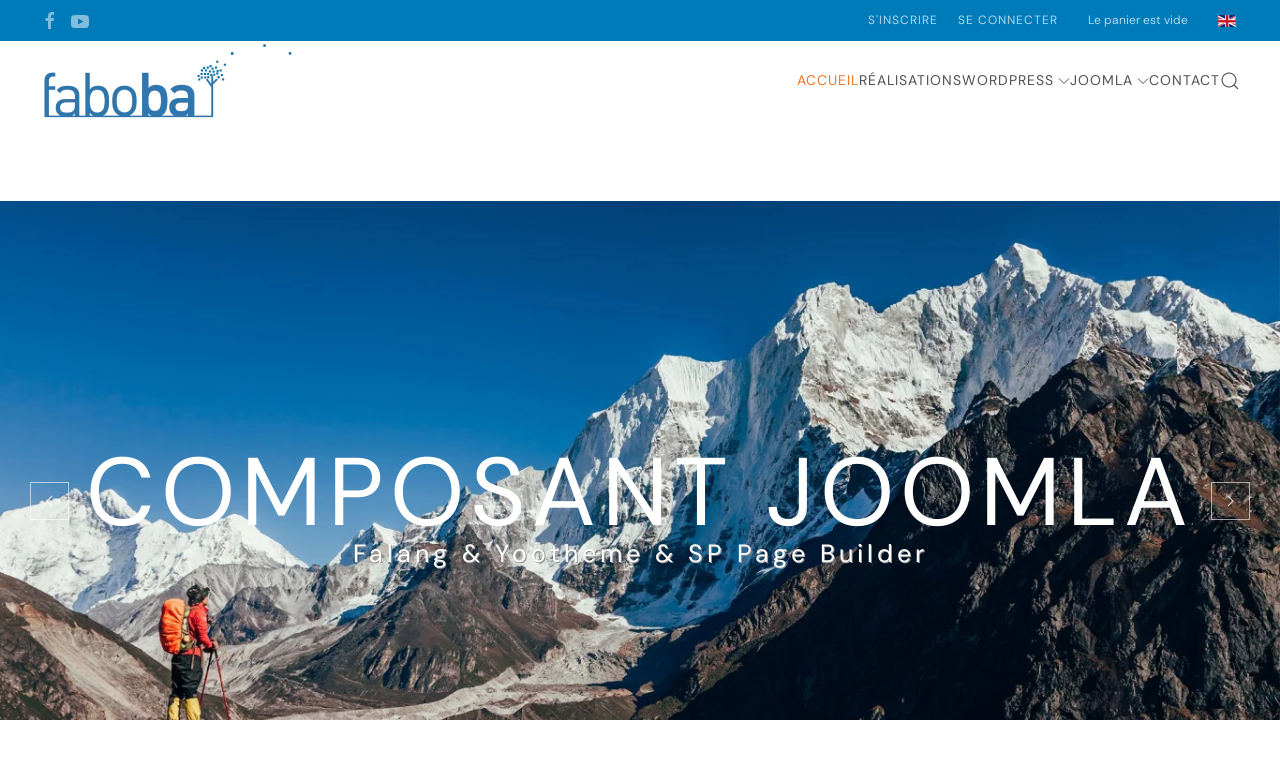

--- FILE ---
content_type: text/html; charset=utf-8
request_url: https://www.faboba.com/
body_size: 7788
content:
<!DOCTYPE html>
<html lang="fr-fr" dir="ltr">
    <head>
        <meta name="viewport" content="width=device-width, initial-scale=1">
        <link rel="icon" href="/images/favicon.png" sizes="any">
                <link rel="apple-touch-icon" href="/images/apple-touch-icon.png">
        <meta charset="utf-8" />
	<base href="https://www.faboba.com/" />
	<meta name="author" content="Stéphane Bouey" />
	<meta name="description" content="Faboba est spécialisé dans le développement d'application lié à internet (site web, mobile et intranet) et depuis 15 ans dans l'informatique." />
	<meta name="generator" content="Joomla! - Open Source Content Management" />
	<title>Faboba - Agence web joomla</title>
	<link href="https://www.faboba.com/component/search/?id=163&amp;Itemid=101&amp;format=opensearch" rel="search" title="Valider Faboba" type="application/opensearchdescription+xml" />
	<link href="/media/com_hikashop/css/hikashop.css?v=441" rel="stylesheet" />
	<link href="/media/com_hikashop/css/font-awesome.css?v=5.2.0" rel="stylesheet" />
	<link href="/plugins/system/jcemediabox/css/jcemediabox.css?380a314203b6e1c4df5166f3a813030a" rel="stylesheet" />
	<link href="/plugins/system/jcemediabox/themes/standard/css/style.css?d87dffc9fb8dea99ab4b1f595c76714f" rel="stylesheet" />
	<link href="/media/mod_falang/css/template.css" rel="stylesheet" />
	<link href="/templates/yootheme_faboba5/css/theme.23.css?1730803955" rel="stylesheet" />
	<link href="/templates/yootheme_faboba5/css/custom.css?4.3.4" rel="stylesheet" />
	<link href="/media/com_hikashop/css/notify-metro.css?v=441" rel="stylesheet" />
	<style>

#hikashop_category_information_module_49 div.hikashop_subcontainer,
#hikashop_category_information_module_49 .hikashop_rtop *,#hikashop_category_information_module_49 .hikashop_rbottom * { background:#FFFFFF; }
#hikashop_category_information_module_49 div.hikashop_subcontainer,
#hikashop_category_information_module_49 div.hikashop_subcontainer span,
#hikashop_category_information_module_49 div.hikashop_container { text-align:center; }
#hikashop_category_information_module_49 div.hikashop_container { margin:10px 10px; }
#hikashop_category_information_module_49 .hikashop_subcontainer { -moz-border-radius: 5px; -webkit-border-radius: 5px; -khtml-border-radius: 5px; border-radius: 5px; }
	</style>
	<script src="/media/com_hikashop/js/hikashop.js?v=441"></script>
	<script src="/plugins/system/jcemediabox/js/jcemediabox.js?d95577726527bb372fd7fcb454409743"></script>
	<script src="/templates/yootheme/vendor/assets/uikit/dist/js/uikit.min.js?4.3.4"></script>
	<script src="/templates/yootheme/vendor/assets/uikit/dist/js/uikit-icons-copper-hill.min.js?4.3.4"></script>
	<script src="/templates/yootheme/js/theme.js?4.3.4"></script>
	<script src="/media/jui/js/jquery.min.js?975c231875e88c320ef391dc55fbf6ff"></script>
	<script src="/media/jui/js/jquery-noconflict.js?975c231875e88c320ef391dc55fbf6ff"></script>
	<script src="/media/jui/js/jquery-migrate.min.js?975c231875e88c320ef391dc55fbf6ff"></script>
	<script src="/media/com_hikashop/js/notify.min.js?v=441"></script>
	<script src="/plugins/hikashop/cartnotify/media/notify.js"></script>
	<script>
JCEMediaBox.init({popup:{width:"",height:"",legacy:0,lightbox:0,shadowbox:0,resize:1,icons:1,overlay:1,overlayopacity:0.8,overlaycolor:"#000000",fadespeed:500,scalespeed:500,hideobjects:0,scrolling:"fixed",close:2,labels:{'close':'Fermer','next':'Suivant','previous':'Précédent','cancel':'Annuler','numbers':'{$current} sur {$total}'},cookie_expiry:"",google_viewer:0,pdfjs:0},tooltip:{className:"tooltip",opacity:0.8,speed:150,position:"br",offsets:{x: 16, y: 16}},base:"/",imgpath:"plugins/system/jcemediabox/img",theme:"standard",themecustom:"",themepath:"plugins/system/jcemediabox/themes"});
if(!window.localPage) window.localPage = {};
window.localPage.cartRedirect = function(cid,pid,resp){window.location="/component/hikashop/checkout.html";};
window.localPage.wishlistRedirect = function(cid,pid,resp){window.location="/component/hikashop/product/listing.html";};

jQuery.notify.defaults({"arrowShow":false,"globalPosition":"top right","elementPosition":"top right","clickToHide":true,"autoHideDelay":5000,"autoHide":true});
window.cartNotifyParams = {"reference":"global","img_url":"\/media\/com_hikashop\/images\/icons\/icon-32-newproduct.png","redirect_url":"","redirect_delay":4000,"title":"Product added to the cart","text":"Produit ajout\u00e9 avec succ\u00e8s au panier","wishlist_title":"Product added to the wishlist","wishlist_text":"Le produit a \u00e9t\u00e9 ajout\u00e9 \u00e0 la liste de souhaits","list_title":"Products added to the cart","list_text":"Products successfully added to the cart","list_wishlist_title":"Products added to the wishlist","list_wishlist_text":"Products successfully added to the wishlist","err_title":"Product not added to the cart","err_text":"Product not added to the cart","err_wishlist_title":"Product not added to the wishlist","err_wishlist_text":"Product not added to the wishlist"};

	</script>
	<script>window.yootheme ||= {}; var $theme = yootheme.theme = {"i18n":{"close":{"label":"Close"},"totop":{"label":"Back to top"},"marker":{"label":"Open"},"navbarToggleIcon":{"label":"Open menu"},"paginationPrevious":{"label":"Previous page"},"paginationNext":{"label":"Next page"},"searchIcon":{"toggle":"Open Search","submit":"Submit Search"},"slider":{"next":"Next slide","previous":"Previous slide","slideX":"Slide %s","slideLabel":"%s of %s"},"slideshow":{"next":"Next slide","previous":"Previous slide","slideX":"Slide %s","slideLabel":"%s of %s"},"lightboxPanel":{"next":"Next slide","previous":"Previous slide","slideLabel":"%s of %s","close":"Close"}}};</script>

    </head>
    <body class="">

        <div class="uk-hidden-visually uk-notification uk-notification-top-left uk-width-auto">
            <div class="uk-notification-message">
                <a href="#tm-main">Skip to main content</a>
            </div>
        </div>

        
        
        <div class="tm-page">

                        


<header class="tm-header-mobile uk-hidden@m">


    
        <div class="uk-navbar-container">

            <div class="uk-container uk-container-expand">
                <nav class="uk-navbar" uk-navbar="{&quot;align&quot;:&quot;right&quot;,&quot;container&quot;:&quot;.tm-header-mobile&quot;,&quot;boundary&quot;:&quot;.tm-header-mobile .uk-navbar-container&quot;,&quot;target-y&quot;:&quot;.tm-header-mobile .uk-navbar-container&quot;,&quot;dropbar&quot;:true,&quot;dropbar-anchor&quot;:&quot;.tm-header-mobile .uk-navbar-container&quot;,&quot;dropbar-transparent-mode&quot;:&quot;remove&quot;}">

                                        <div class="uk-navbar-left">

                                                    <a href="https://www.faboba.com/" aria-label="Retour Acceuil" class="uk-logo uk-navbar-item">
    <picture>
<source type="image/webp" srcset="/templates/yootheme/cache/4c/2024-03-13-faboba-logo-transparent-v2_opt-4c0ee4cc.webp 260w, /templates/yootheme/cache/8e/2024-03-13-faboba-logo-transparent-v2_opt-8e8ee8db.webp 520w" sizes="(min-width: 260px) 260px">
<img alt loading="eager" src="/templates/yootheme/cache/47/2024-03-13-faboba-logo-transparent-v2_opt-471836a2.png" width="260" height="80">
</picture></a>
                        
                        
                    </div>
                    
                    
                                        <div class="uk-navbar-right">

                                                    
                        
                        <a uk-toggle href="#tm-dialog-mobile" class="uk-navbar-toggle">

        
        <div uk-navbar-toggle-icon></div>

        
    </a>

                    </div>
                    
                </nav>
            </div>

        </div>

    



        <div id="tm-dialog-mobile" uk-offcanvas="container: true; overlay: true" mode="slide" flip>
        <div class="uk-offcanvas-bar uk-flex uk-flex-column">

                        <button class="uk-offcanvas-close uk-close-large" type="button" uk-close uk-toggle="cls: uk-close-large; mode: media; media: @s"></button>
            
                        <div class="uk-margin-auto-bottom">
                
<div class="uk-panel" id="module-menu-dialog-mobile">

    
    
<ul class="uk-nav uk-nav-default uk-nav-accordion" uk-nav="targets: &gt; .js-accordion">
    
	<li class="item-101 uk-active"><a href="/"> Accueil</a></li>
	<li class="item-103"><a href="/realisations.html"> Réalisations</a></li>
	<li class="item-470 js-accordion uk-parent"><a href> Wordpress <span uk-nav-parent-icon></span></a>
	<ul class="uk-nav-sub">

		<li class="item-471 uk-parent"><a href="/wordpress/falang-for-wordpress/presentation.html"> Falang for wordpress</a>
		<ul>

			<li class="item-472"><a href="/wordpress/falang-for-wordpress/presentation.html"> Présentation</a></li>
			<li class="item-473"><a href="/wordpress/falang-for-wordpress/telechargement-achat.html"> Téléchargement - Achat</a></li>
			<li class="item-474"><a href="/wordpress/falang-for-wordpress/documentation.html"> Documentation</a></li>
			<li class="item-475"><a href="/wordpress/falang-for-wordpress/changelog.html"> Changelog</a></li></ul></li>
		<li class="item-490 uk-parent"><a href="/wordpress/falang-divi/presentation.html"> Falang for Divi</a>
		<ul>

			<li class="item-492"><a href="/wordpress/falang-divi/presentation.html"> Présentation</a></li>
			<li class="item-491"><a href="/wordpress/falang-divi/telechargement-achat.html"> Téléchargement - Achat </a></li>
			<li class="item-545"><a href="/wordpress/falang-divi/documentation.html"> Documentation</a></li>
			<li class="item-572"><a href="/wordpress/falang-divi/changelog.html"> Changelog</a></li></ul></li>
		<li class="item-493 uk-parent"><a href="/wordpress/falang-for-elementor/presentation.html"> Falang for Elementor</a>
		<ul>

			<li class="item-494"><a href="/wordpress/falang-for-elementor/presentation.html"> Présentation</a></li>
			<li class="item-496"><a href="/wordpress/falang-for-elementor/telechargement-achat.html"> Téléchargement - Achat</a></li>
			<li class="item-558"><a href="/wordpress/falang-for-elementor/documentation.html"> Documentation</a></li>
			<li class="item-563"><a href="/wordpress/falang-for-elementor/changelog.html"> Changelog</a></li></ul></li>
		<li class="item-512 uk-parent"><a href="/wordpress/falang-for-wpbakery/presentation.html"> Falang for WPBakery</a>
		<ul>

			<li class="item-513"><a href="/wordpress/falang-for-wpbakery/presentation.html"> Présentation</a></li>
			<li class="item-514"><a href="/wordpress/falang-for-wpbakery/telechargement-achat.html"> Téléchargement - Achat </a></li></ul></li>
		<li class="item-515 uk-parent"><a href="/wordpress/falang-for-yootheme/presentation.html"> Falang for YOOtheme</a>
		<ul>

			<li class="item-516"><a href="/wordpress/falang-for-yootheme/presentation.html"> Présentation</a></li>
			<li class="item-517"><a href="/wordpress/falang-for-yootheme/telechargement-achat.html"> Téléchargement - Achat</a></li>
			<li class="item-518"><a href="/wordpress/falang-for-yootheme/documentation.html"> Documentation</a></li>
			<li class="item-544"><a href="/wordpress/falang-for-yootheme/changelog.html"> Changelog</a></li></ul></li></ul></li>
	<li class="item-132 uk-parent"><a href="/composants.html"> Joomla <span uk-nav-parent-icon></span></a>
	<ul class="uk-nav-sub">

		<li class="item-159 uk-parent"><a href="/composants/falang/presentation.html"> FaLang</a>
		<ul>

			<li class="item-160"><a href="/composants/falang/presentation.html"> Présentation</a></li>
			<li class="item-341"><a href="/composants/falang/documentation.html"> Documentation</a></li>
			<li class="item-162"><a href="/composants/falang/donwload.html"> Téléchargement - Achat</a></li>
			<li class="item-354"><a href="/composants/falang/gratuit-vs-payant.html"> Gratuit vs Payant</a></li>
			<li class="item-185"><a href="/composants/falang/extensions.html"> Extensions</a></li>
			<li class="item-348"><a href="/composants/falang/changelog.html"> Changelog</a></li>
			<li class="item-164"><a href="/composants/falang/faq.html"> F.A.Q</a></li>
			<li class="item-410"><a href="/composants/falang/pack-de-langues.html"> Pack de langues</a></li></ul></li>
		<li class="item-433 uk-parent"><a href="/composants/sppbtranslate/presentation.html"> Translate for SP Page Builder</a>
		<ul>

			<li class="item-434"><a href="/composants/sppbtranslate/presentation.html"> Présentation</a></li>
			<li class="item-435"><a href="/composants/sppbtranslate/telechargement-achat.html"> Téléchargement - Achat</a></li>
			<li class="item-459"><a href="/composants/sppbtranslate/documentation.html"> Documentation</a></li>
			<li class="item-461"><a href="/composants/sppbtranslate/changelog.html"> Changelog</a></li></ul></li>
		<li class="item-508 uk-parent"><a href="/composants/translate-for-yootheme-builder/presentation.html"> Translate for Yootheme Builder</a>
		<ul>

			<li class="item-507"><a href="/composants/translate-for-yootheme-builder/presentation.html"> Presentation</a></li>
			<li class="item-509"><a href="/composants/translate-for-yootheme-builder/telechargement-achat.html"> Téléchargement - Achat</a></li>
			<li class="item-510"><a href="/composants/translate-for-yootheme-builder/documentation.html"> Documentation</a></li>
			<li class="item-511"><a href="/composants/translate-for-yootheme-builder/changelog.html"> Changelog</a></li></ul></li>
		<li class="item-337 uk-parent"><a href="/composants/fish2falang/presentation.html"> Fish2Falang</a>
		<ul>

			<li class="item-338"><a href="/composants/fish2falang/presentation.html"> Presentation</a></li>
			<li class="item-339"><a href="/composants/fish2falang/documentation.html"> Documentation</a></li>
			<li class="item-340"><a href="/composants/fish2falang/download.html"> Download</a></li></ul></li></ul></li>
	<li class="item-106"><a href="/contact.html"> Contact</a></li></ul>

</div>

            </div>
            
            
        </div>
    </div>
    
    
    

</header>


<div class="tm-toolbar tm-toolbar-default uk-visible@m">
    <div class="uk-container uk-flex uk-flex-middle">

                <div>
            <div class="uk-grid-medium uk-child-width-auto uk-flex-middle" uk-grid="margin: uk-margin-small-top">

                                <div>
<div class="uk-panel" id="module-tm-4">

    
    <ul class="uk-flex-inline uk-flex-middle uk-flex-nowrap uk-grid-small" uk-grid>                    <li><a href="https://www.facebook.com/fabobaweb/" class="uk-preserve-width uk-icon-link" rel="noreferrer" target="_blank"><span uk-icon="icon: facebook;"></span></a></li>
                    <li><a href="https://www.youtube.com/@faboba_web" class="uk-preserve-width uk-icon-link" rel="noreferrer" target="_blank"><span uk-icon="icon: youtube;"></span></a></li>
            </ul>
</div>
</div>
                
                
            </div>
        </div>
        
                <div class="uk-margin-auto-left">
            <div class="uk-grid-medium uk-child-width-auto uk-flex-middle" uk-grid="margin: uk-margin-small-top">
                <div>
<div class="uk-panel" id="module-menu-toolbar-right">

    
    
<ul class="uk-subnav" uk-dropnav="{&quot;boundary&quot;:&quot;false&quot;,&quot;container&quot;:&quot;body&quot;}">
    
	<li class="item-559"><a href="/s-inscrire.html"> S'inscrire</a></li>
	<li class="item-560"><a href="/se-connecter.html"> Se Connecter</a></li></ul>

</div>
</div><div>
<div class="uk-panel" id="module-49">

    
    <div class="hikashop_cart_module " id="hikashop_cart_module">
<script type="text/javascript">
window.Oby.registerAjax(["cart.updated","checkout.cart.updated"], function(params) {
	var o = window.Oby, el = document.getElementById('hikashop_cart_49');
	if(!el) return;
	if(params && params.resp && (params.resp.ret === 0 || params.resp.module == 49)) return;
	if(params && params.type && params.type != 'cart') return;
	o.addClass(el, "hikashop_checkout_loading");
	o.xRequest("/component/hikashop/product/cart/module_id-49/module_type-cart/tmpl-component.html", {update: el, mode:'POST', data:'return_url=aHR0cHM6Ly93d3cuZmFib2JhLmNvbS8%3D'}, function(xhr){
		o.removeClass(el, "hikashop_checkout_loading");
	});
});
</script>
<div id="hikashop_cart_49" class="hikashop_cart">
	<div class="hikashop_checkout_loading_elem"></div>
	<div class="hikashop_checkout_loading_spinner small_spinner small_cart"></div>
Le panier est vide</div>
<div class="clear_both"></div></div>

</div>
</div><div>
<div class="uk-panel" id="module-55">

    
    


<div class="mod-languages ">

    


<ul class="lang-inline">
    
        <!-- >>> [PAID] >>> -->
                    <li class="" dir="ltr">
                                    <a href="/en/">
                                                    <img src="/media/mod_falang/images/en.gif" alt="English (UK)" title="English (UK)" />                                                                    </a>
                            </li>
                <!-- <<< [PAID] <<< -->
        
    
        <!-- >>> [PAID] >>> -->
                <!-- <<< [PAID] <<< -->
        
    </ul>

</div>

</div>
</div>
            </div>
        </div>
        
    </div>
</div>

<header class="tm-header uk-visible@m">



    
        <div class="uk-navbar-container">

            <div class="uk-container">
                <nav class="uk-navbar" uk-navbar="{&quot;align&quot;:&quot;right&quot;,&quot;container&quot;:&quot;.tm-header&quot;,&quot;boundary&quot;:&quot;.tm-header .uk-navbar-container&quot;,&quot;target-y&quot;:&quot;.tm-header .uk-navbar-container&quot;,&quot;dropbar&quot;:true,&quot;dropbar-anchor&quot;:&quot;.tm-header .uk-navbar-container&quot;,&quot;dropbar-transparent-mode&quot;:&quot;remove&quot;}">

                                        <div class="uk-navbar-left">

                                                    <a href="https://www.faboba.com/" aria-label="Retour Acceuil" class="uk-logo uk-navbar-item">
    <picture>
<source type="image/webp" srcset="/templates/yootheme/cache/4c/2024-03-13-faboba-logo-transparent-v2_opt-4c0ee4cc.webp 260w, /templates/yootheme/cache/8e/2024-03-13-faboba-logo-transparent-v2_opt-8e8ee8db.webp 520w" sizes="(min-width: 260px) 260px">
<img alt loading="eager" src="/templates/yootheme/cache/47/2024-03-13-faboba-logo-transparent-v2_opt-471836a2.png" width="260" height="80">
</picture></a>
                        
                        
                        
                    </div>
                    
                    
                                        <div class="uk-navbar-right">

                                                    
<ul class="uk-navbar-nav">
    
	<li class="item-101 uk-active"><a href="/"> Accueil</a></li>
	<li class="item-103"><a href="/realisations.html"> Réalisations</a></li>
	<li class="item-470 uk-parent"><a role="button"> Wordpress <span uk-navbar-parent-icon></span></a>
	<div class="uk-navbar-dropdown" mode="hover" pos="bottom-right" style="width: 400px;"><div class="uk-grid uk-child-width-1-1 uk-grid-margin">
<div class="uk-width-1-1">
    
        
            
            
            
                
                    
<nav class="uk-position-relative uk-width-small" style="top: 0;">
    <ul class="uk-margin-remove-bottom uk-subnav  uk-subnav-pill" uk-margin>        <li class="el-item ">
    <a class="el-link" href="/wordpress/falang-for-wordpress/presentation.html">Falang for wordpress</a></li>
        <li class="el-item ">
    <a class="el-link" href="/wordpress/falang-divi/presentation.html">Falang for Divi</a></li>
        <li class="el-item ">
    <a class="el-link" href="/wordpress/falang-for-elementor/presentation.html">Falang for Elementor</a></li>
        <li class="el-item ">
    <a class="el-link" href="/wordpress/falang-for-wpbakery/presentation.html">Falang for WPBakery</a></li>
        <li class="el-item ">
    <a class="el-link" href="/wordpress/falang-for-yootheme/presentation.html">Falang for YOOtheme</a></li>
        </ul>
</nav>
<h4 class="uk-h4 uk-heading-line uk-text-primary uk-position-relative uk-text-center">        <span>Wordpress</span>
    </h4>
                
            
        
    
</div></div></div></li>
	<li class="item-132 uk-parent"><a href="/composants.html"> Joomla <span uk-navbar-parent-icon></span></a>
	<div class="uk-navbar-dropdown" style="width: 400px;"><div class="uk-grid tm-grid-expand uk-child-width-1-1 uk-grid-margin">
<div class="uk-width-1-1">
    
        
            
            
            
                
                    
<div class="uk-width-small">
    <ul class="uk-margin-remove-bottom uk-subnav  uk-subnav-pill" uk-margin>        <li class="el-item ">
    <a class="el-link" href="/composants/falang/presentation.html">FaLang</a></li>
        <li class="el-item ">
    <a class="el-link" href="/composants/sppbtranslate/presentation.html">Translate for SP Page Builder</a></li>
        <li class="el-item ">
    <a class="el-link" href="/composants/translate-for-yootheme-builder/presentation.html">Translate for Yootheme Builder</a></li>
        <li class="el-item ">
    <a class="el-link" href="/composants/fish2falang/presentation.html">Fish2Falang</a></li>
        </ul>
</div>
<h4 class="uk-h4 uk-heading-line uk-text-primary uk-position-relative uk-text-center">        <span>Joomla</span>
    </h4>
                
            
        
    
</div></div></div></li>
	<li class="item-106"><a href="/contact.html"> Contact</a></li></ul>


    <a class="uk-navbar-toggle" id="module-tm-3" href="#search-tm-3-modal" uk-search-icon uk-toggle></a>

    <div id="search-tm-3-modal" class="uk-modal-full" uk-modal="container: true">
        <div class="uk-modal-dialog uk-flex uk-flex-center uk-flex-middle" uk-height-viewport>
            <button class="uk-modal-close-full uk-close-large" type="button" uk-close uk-toggle="cls: uk-modal-close-full uk-close-large uk-modal-close-default; mode: media; media: @s"></button>
            <div class="uk-search uk-search-large">
                <form id="search-tm-3" action="/" method="post" role="search" class="uk-search uk-search-large"><input name="searchword" placeholder="Rechercher" minlength="3" aria-label="Rechercher" type="search" class="uk-search-input uk-text-center" autofocus><input type="hidden" name="task" value="search"><input type="hidden" name="option" value="com_search"><input type="hidden" name="Itemid" value="101"></form>            </div>
        </div>
    </div>







                        
                                                    
                        
                    </div>
                    
                </nav>
            </div>

        </div>

    







</header>

            
            

            <main id="tm-main" >

                
                <div id="system-message-container" data-messages="[]">
</div>

                

<!-- Builder #page -->
<div class="uk-section-default uk-section">
    
        
        
        
            
                
                    <div class="uk-grid tm-grid-expand uk-child-width-1-1 uk-grid-margin">
<div class="uk-width-1-1">
    
        
            
            
            
                
                    
<div uk-slideshow="ratio: false;" class="uk-margin uk-text-center">
    <div class="uk-position-relative">
        
            <ul class="uk-slideshow-items" uk-height-viewport="offset-top: true; minHeight: 600;">                
                    <li class="el-item uk-inverse-light">


    
        <picture>
<source type="image/webp" srcset="/templates/yootheme/cache/be/Home_mountain_gradient_2xd-bec0713c.webp 768w, /templates/yootheme/cache/14/Home_mountain_gradient_2xd-14ee9c96.webp 1024w, /templates/yootheme/cache/80/Home_mountain_gradient_2xd-801f6879.webp 1366w, /templates/yootheme/cache/46/Home_mountain_gradient_2xd-46ccc61e.webp 1600w, /templates/yootheme/cache/6d/Home_mountain_gradient_2xd-6d0f2098.webp 1920w, /templates/yootheme/cache/5a/Home_mountain_gradient_2xd-5a42aecf.webp 2560w" sizes="(max-aspect-ratio: 2560/1399) 183vh">
<img src="/templates/yootheme/cache/11/Home_mountain_gradient_2xd-114fc6bb.jpeg" width="2560" height="1399" class="el-image" alt loading="eager" uk-cover>
</picture>        
    


<div class="uk-position-cover uk-flex uk-flex-center uk-flex-middle uk-padding">    <div class="el-overlay uk-panel uk-light uk-margin-remove-first-child">
    

<h2 class="el-title uk-heading-large uk-margin-top uk-margin-remove-bottom" uk-slideshow-parallax="y: 30; easing: 0">        Composant Joomla    </h2>

<div class="el-content uk-panel uk-heading-medium uk-margin-top uk-margin-remove-bottom">Falang & Yootheme & SP Page Builder</div>


    </div></div>
</li>
                
                    <li class="el-item uk-inverse-light">


    
        <picture>
<source type="image/webp" srcset="/templates/yootheme/cache/88/raychan-88df5e49.webp 768w, /templates/yootheme/cache/1e/raychan-1e7cf9f6.webp 1024w, /templates/yootheme/cache/82/raychan-825ce87b.webp 1366w, /templates/yootheme/cache/2b/raychan-2b8f7ed5.webp 1600w, /templates/yootheme/cache/ac/raychan-ac2596c6.webp 1920w, /templates/yootheme/cache/15/raychan-1593f374.webp 2560w, /templates/yootheme/cache/a3/raychan-a36b7c8d.webp 5120w" sizes="(max-aspect-ratio: 2560/1438) 178vh">
<img src="/templates/yootheme/cache/de/raychan-dea4edcc.jpeg" width="2560" height="1438" class="el-image" alt loading="lazy" uk-cover>
</picture>        
    


<div class="uk-position-cover uk-flex uk-flex-center uk-flex-middle uk-padding">    <div class="el-overlay uk-panel uk-light uk-margin-remove-first-child">
    

<h2 class="el-title uk-heading-large uk-margin-top uk-margin-remove-bottom" uk-slideshow-parallax="y: 30; easing: 0">        Traduction de site    </h2>

<div class="el-content uk-panel uk-heading-medium uk-margin-top uk-margin-remove-bottom">Joomla &amp; Wordpress</div>

<div class="uk-margin-medium-top"><a class="el-link uk-button uk-button-secondary uk-button-small" href="https://www.faboba.com/contact.html">Demander un devis</a></div>
    </div></div>
</li>
                            </ul>
        
                <div class="uk-visible@s uk-light"><a class="el-slidenav uk-position-medium uk-position-center-left" href="#" uk-slidenav-previous uk-slideshow-item="previous"></a><a class="el-slidenav uk-position-medium uk-position-center-right" href="#" uk-slidenav-next uk-slideshow-item="next"></a></div>        
                
<div class="uk-position-bottom-center uk-position-medium uk-light uk-visible@s">
<ul class="el-nav uk-slideshow-nav uk-dotnav uk-flex-center" uk-margin>        <li uk-slideshow-item="0">
        <a href="#">Composant Joomla</a>
    </li>
        <li uk-slideshow-item="1">
        <a href="#">Traduction de site</a>
    </li>
    </ul>
</div>        
    </div>
    
</div>
                
            
        
    
</div></div>
                
            
        
    
</div>
<div class="uk-section-default uk-section uk-padding-remove-top">
    
        
        
        
            
                                <div class="uk-container">                
                    <div class="uk-grid tm-grid-expand uk-child-width-1-1 uk-grid-margin">
<div class="uk-width-1-1">
    
        
            
            
            
                
                    
<h2 class="uk-h2 uk-heading-bullet uk-margin-remove-top">        Faboba est spécialisé dans le développement    </h2><div class="uk-panel uk-margin"><p>Faboba est spécialisé dans le développement d'application lié à internet (site web, mobile et intranet) et depuis 15 ans dans l'informatique.</p>
<p>Nous réalisons principalement des composants spécifique pour joomla <a href="/realisations.html">(voir les dernières réalisations)</a></p>
<p>Nous concevons la charte graphique, le développement, l'optimisation, le référencement et la maintenance,pour la mise en place de CMS, de boutiques en ligne. </p></div>
                
            
        
    
</div></div>
                                </div>                
            
        
    
</div>
<div class="uk-section-default uk-section uk-padding-remove-top">
    
        
        
        
            
                                <div class="uk-container">                
                    <div class="uk-grid tm-grid-expand uk-child-width-1-1 uk-grid-margin">
<div class="uk-width-1-1">
    
        
            
            
            
                
                    
<h2 class="uk-h2 uk-heading-bullet">        Présentation du nouveau site Tag4U – Créé par Faboba    </h2><div class="uk-panel uk-margin"><p><strong>Bienvenue sur <a href="https://www.tag4u.fr/" title="tag4U">tag4U</a> – Étiquettes personnalisées pour vêtements et objets du quotidien.</strong></p>
<p>Découvrez tag4U, votre boutique en ligne spécialisée dans la création d’<strong>étiquettes personnalisées</strong> pour <strong>vêtements</strong>, <strong>objets</strong> et <strong>affaires personnelles</strong>. Que vous soyez parent, enseignant, professionnel de santé ou simplement à la recherche d’une solution pratique pour ne plus perdre vos affaires, nos étiquettes sont faites pour vous !</p>
<p>Des étiquettes pour tout marquer</p>
<p>Chez <a href="https://www.tag4u.fr">tag4U</a>, nous proposons une large gamme d’étiquettes durables et faciles à poser, pensées pour s’adapter à tous les besoins :</p>
<ul>
<li><a href="https://www.tag4u.fr/categorie-produit/etiquettes-thermocollantes/" target="_blank" rel="noopener" title="etiquette thermocollante">Étiquettes vêtements thermocollantes</a> : se fixent rapidement au <strong>fer à repasser</strong> et résistent aux lavages répétés.</li>
<li><a href="https://www.tag4u.fr/categorie-produit/etiquettes-autocollantes/" title="étiquette vetement thermocollante" target="_blank" rel="noopener">Étiquettes autocollantes pour vêtements</a> : à coller directement sur l’étiquette de composition, sans couture ni repassage</li>
<li><a href="https://www.tag4u.fr/categorie-produit/etiquettes-objets/" target="_blank" rel="noopener" title="etiquettes objets">Étiquettes objets personnalisées</a> : idéales pour marquer stylos, gourdes, lunettes, boîtes, fournitures scolaires, etc.</li>
</ul>
<p>Toutes nos étiquettes sont 100 % personnalisables : prénom, nom, pictogramme, numéro de téléphone, ou petit message — vous choisissez chaque détail !</p>
<p><strong>Une solution simple, rapide et efficace</strong></p>
<p>Notre <strong>éditeur en ligne intuitif</strong> vous permet de créer vos étiquettes en quelques clics. Vous visualisez le rendu en temps réel avant validation de votre commande. Nos étiquettes sont imprimées en France et expédiées rapidement, pour répondre à vos besoins au quotidien.</p>
<p>Nos 2 produits phares : l'<a href="https://www.tag4u.fr/produit/etiquettes-thermocollantes-classique-1-ligne/" target="_blank" rel="noopener" title="etiquette thermocollante">etiquette thermocollante</a> 1 ligne et l'<a href="https://www.tag4u.fr/produit/etiquettes-thermocollantes-mini/" target="_blank" rel="noopener">etiquette thermocollante 2 lignes mini</a> </p>
<p><strong>Nouveauté de décembre</strong> l'<a href="https://www.tag4u.fr/produit/etiquettes-thermocollantes-classique-3-lignes/" target="_blank" rel="noopener" title="etiquette thermocollante 3 lignes">étiquette thermocollante 3 lignes</a> conçues pour répondre aux besoins exigeants du personnel médical, des centres hospitaliers et des EHPAD</p></div>
                
            
        
    
</div></div>
                                </div>                
            
        
    
</div>

                
            </main>

            

                        <footer>
                <!-- Builder #footer -->
<div class="uk-section-primary uk-section uk-section-xsmall">
    
        
        
        
            
                                <div class="uk-container">                
                    <div class="uk-grid tm-grid-expand uk-grid-margin" uk-grid>
<div class="uk-width-1-2@m">
    
        
            
            
            
                
                    <div class="uk-panel uk-margin">© 2025 All Rights Reserved Politique de confidentialité</div>
                
            
        
    
</div>
<div class="uk-width-1-2@m">
    
        
            
            
            
                
                    <div class="uk-panel uk-margin uk-text-right">Réalisation - www.faboba.com</div>
                
            
        
    
</div></div>
                                </div>                
            
        
    
</div>            </footer>
            
        </div>

        
        
<div class="uk-margin-remove-last-child custom" ><script async src="https://scripts.simpleanalyticscdn.com/latest.js"></script></div>


    </body>
</html>


--- FILE ---
content_type: text/css
request_url: https://www.faboba.com/templates/yootheme_faboba5/css/custom.css?4.3.4
body_size: 38
content:
/*
SP Page Builder
*/
.sppb-btn-primary{
    background-color: #007bba ;
    border-color: #007bba ;
}
/*
primary #c85f49
*/
.sppb-btn-primary:hover{
 background-color: #ea7824 ;
 border-color: #ea7824 ;
}